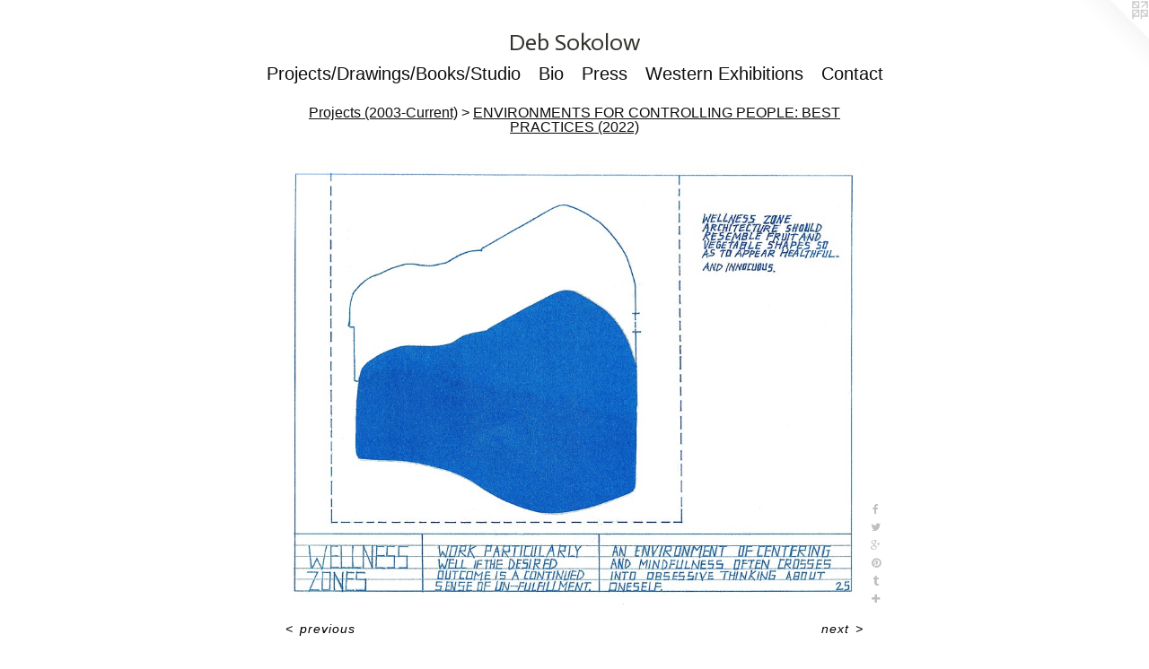

--- FILE ---
content_type: text/html;charset=utf-8
request_url: https://debsokolow.com/artwork/5127934-page%2025.html
body_size: 6862
content:
<!doctype html><html class="no-js a-image mobile-title-align--center has-mobile-menu-icon--left l-simple p-artwork has-page-nav mobile-menu-align--center has-wall-text "><head><meta charset="utf-8" /><meta content="IE=edge" http-equiv="X-UA-Compatible" /><meta http-equiv="X-OPP-Site-Id" content="4557" /><meta http-equiv="X-OPP-Revision" content="1887" /><meta http-equiv="X-OPP-Locke-Environment" content="production" /><meta http-equiv="X-OPP-Locke-Release" content="v0.0.141" /><title>Deb Sokolow </title><link rel="canonical" href="https://debsokolow.com/artwork/5127934-page%2025.html" /><meta content="website" property="og:type" /><meta property="og:url" content="https://debsokolow.com/artwork/5127934-page%2025.html" /><meta property="og:title" content="page 25" /><meta content="width=device-width, initial-scale=1" name="viewport" /><link type="text/css" rel="stylesheet" href="//cdnjs.cloudflare.com/ajax/libs/normalize/3.0.2/normalize.min.css" /><link type="text/css" rel="stylesheet" media="only all" href="//maxcdn.bootstrapcdn.com/font-awesome/4.3.0/css/font-awesome.min.css" /><link type="text/css" rel="stylesheet" media="not all and (min-device-width: 600px) and (min-device-height: 600px)" href="/release/locke/production/v0.0.141/css/small.css" /><link type="text/css" rel="stylesheet" media="only all and (min-device-width: 600px) and (min-device-height: 600px)" href="/release/locke/production/v0.0.141/css/large-simple.css" /><link type="text/css" rel="stylesheet" media="not all and (min-device-width: 600px) and (min-device-height: 600px)" href="/r17698036400000001887/css/small-site.css" /><link type="text/css" rel="stylesheet" media="only all and (min-device-width: 600px) and (min-device-height: 600px)" href="/r17698036400000001887/css/large-site.css" /><link type="text/css" rel="stylesheet" media="only all and (min-device-width: 600px) and (min-device-height: 600px)" href="//fonts.googleapis.com/css?family=Actor:400" /><link type="text/css" rel="stylesheet" media="not all and (min-device-width: 600px) and (min-device-height: 600px)" href="//fonts.googleapis.com/css?family=Actor:400&amp;text=Deb%20Soklw" /><script>window.OPP = window.OPP || {};
OPP.modernMQ = 'only all';
OPP.smallMQ = 'not all and (min-device-width: 600px) and (min-device-height: 600px)';
OPP.largeMQ = 'only all and (min-device-width: 600px) and (min-device-height: 600px)';
OPP.downURI = '/x/5/5/7/4557/.down';
OPP.gracePeriodURI = '/x/5/5/7/4557/.grace_period';
OPP.imgL = function (img) {
  !window.lazySizes && img.onerror();
};
OPP.imgE = function (img) {
  img.onerror = img.onload = null;
  img.src = img.getAttribute('data-src');
  //img.srcset = img.getAttribute('data-srcset');
};</script><script src="/release/locke/production/v0.0.141/js/modernizr.js"></script><script src="/release/locke/production/v0.0.141/js/masonry.js"></script><script src="/release/locke/production/v0.0.141/js/respimage.js"></script><script src="/release/locke/production/v0.0.141/js/ls.aspectratio.js"></script><script src="/release/locke/production/v0.0.141/js/lazysizes.js"></script><script src="/release/locke/production/v0.0.141/js/large.js"></script><script src="/release/locke/production/v0.0.141/js/hammer.js"></script><script>if (!Modernizr.mq('only all')) { document.write('<link type="text/css" rel="stylesheet" href="/release/locke/production/v0.0.141/css/minimal.css">') }</script><style>.media-max-width {
  display: block;
}

@media (min-height: 3645px) {

  .media-max-width {
    max-width: 3300.0px;
  }

}

@media (max-height: 3645px) {

  .media-max-width {
    max-width: 90.51724137931033vh;
  }

}</style><script>(function(i,s,o,g,r,a,m){i['GoogleAnalyticsObject']=r;i[r]=i[r]||function(){
(i[r].q=i[r].q||[]).push(arguments)},i[r].l=1*new Date();a=s.createElement(o),
m=s.getElementsByTagName(o)[0];a.async=1;a.src=g;m.parentNode.insertBefore(a,m)
})(window,document,'script','//www.google-analytics.com/analytics.js','ga');
ga('create', 'UA-3330925-1', 'auto');
ga('send', 'pageview');</script></head><body><a class=" logo hidden--small" href="http://otherpeoplespixels.com/ref/debsokolow.com" title="Website by OtherPeoplesPixels" target="_blank"></a><header id="header"><a class=" site-title" href="/home.html"><span class=" site-title-text u-break-word">Deb Sokolow </span><div class=" site-title-media"></div></a><a id="mobile-menu-icon" class="mobile-menu-icon hidden--no-js hidden--large"><svg viewBox="0 0 21 17" width="21" height="17" fill="currentColor"><rect x="0" y="0" width="21" height="3" rx="0"></rect><rect x="0" y="7" width="21" height="3" rx="0"></rect><rect x="0" y="14" width="21" height="3" rx="0"></rect></svg></a></header><nav class=" hidden--large"><ul class=" site-nav"><li class="nav-item nav-home "><a class="nav-link " href="/home.html">Home</a></li><li class="nav-item expanded nav-museum "><a class="nav-link " href="/section/30818.html">Projects/Drawings/Books/Studio</a><ul><li class="nav-item expanded nav-museum "><a class="nav-link " href="/section/34078-Projects%20%282003-Current%29.html">Projects (2003-Current)</a><ul><li class="nav-gallery nav-item expanded "><a class="nav-link " href="/section/546698-Uncertain%20Contours%20%282025%29%20.html">Uncertain Contours (2025) </a></li><li class="nav-gallery nav-item expanded "><a class="nav-link " href="/section/546699-Midnight%20Mind%20Magazine%20spread%20%282025%29.html">Midnight Mind Magazine spread (2025)</a></li><li class="nav-gallery nav-item expanded "><a class="nav-link " href="/section/540394-A%20Deb%20Sokolow%20Sampler%3a%2020%20Years%20of%20Speculative%20Drawing%20%282025%29.html">A Deb Sokolow Sampler: 20 Years of Speculative Drawing (2025)</a></li><li class="nav-gallery nav-item expanded "><a class="nav-link " href="/section/540485-Sun%20Valley%20Museum%20of%20Art%20%282023%29.html">Sun Valley Museum of Art (2023)</a></li><li class="nav-gallery nav-item expanded "><a class="nav-link " href="/section/526104-Visualizing%20%282023%29.html">Visualizing (2023)</a></li><li class="nav-gallery nav-item expanded "><a class="nav-link " href="/section/526105-Thinking%20Drawings%20%282023%29.html">Thinking Drawings (2023)</a></li><li class="nav-gallery nav-item expanded "><a class="nav-link " href="/section/526110-Chicago%20Architecture%20Biennial%20%282023%29.html">Chicago Architecture Biennial (2023)</a></li><li class="nav-gallery nav-item expanded "><a class="nav-link " href="/section/520476-Visualizing%20the%20Built%20Environment%20%282023%29.html">Visualizing the Built Environment</a></li><li class="nav-gallery nav-item expanded "><a class="selected nav-link " href="/section/520481-ENVIRONMENTS%20FOR%20CONTROLLING%20PEOPLE%3a%20BEST%20PRACTICES%20%282022%29.html">ENVIRONMENTS FOR CONTROLLING PEOPLE: BEST PRACTICES (2022)</a></li><li class="nav-gallery nav-item expanded "><a class="nav-link " href="/section/507127-A%20Visionary%20%28and%20Somewhat%20Skeptical%29%20Architectural%20Future%20%282021%29.html">A Visionary (and Somewhat Skeptical) Architectural Future (2021)</a></li><li class="nav-gallery nav-item expanded "><a class="nav-link " href="/section/486799-Profiles%20in%20Leadership%20%282019%29.html">Profiles in Leadership (2019)</a></li><li class="nav-gallery nav-item expanded "><a class="nav-link " href="/section/486808-Drawings%20without%20Words%20%282019%29.html">Drawings without Words (2019)</a></li><li class="nav-gallery nav-item expanded "><a class="nav-link " href="/section/471817-Mr%2e%20Vladimir%20Putin%27s%20Photo%20with%20Women%20%282018%29.html">Mr. Vladimir Putin's Photo with Women (2018)</a></li><li class="nav-gallery nav-item expanded "><a class="nav-link " href="/section/469438-An%20Organism%20in%20Richmond%2fThe%20Architect%20Has%20Gone%20Missing%20%282017-2018%29.html">An Organism/ The Architect </a></li><li class="nav-gallery nav-item expanded "><a class="nav-link " href="/section/460384-The%20Presidents%20%28some%20of%20them%29%20%282017%29.html">The Presidents (some of them) (2017)</a></li><li class="nav-gallery nav-item expanded "><a class="nav-link " href="/section/469540-Deb%20Sokolow%27s%20archive%20of%20possibilities%20%282017%29.html">Deb Sokolow's archive of possibilities</a></li><li class="nav-gallery nav-item expanded "><a class="nav-link " href="/section/469479-Joke%20Research%20Archive%3a%20President%20Barack%20H%2e%20Obama%e2%80%99s%20Prepared%20Remarks%20White%20House%20Correspondents%e2%80%99%20Dinners%2c%202009-2016%20%282017%29.html">Joke Research Archive</a></li><li class="nav-gallery nav-item expanded "><a class="nav-link " href="/section/460392-Debate%20Stage%20Water%20Bottles%20%282016%29.html">Debate Stage Water Bottles (2016)</a></li><li class="nav-gallery nav-item expanded "><a class="nav-link " href="/section/440461-Men%20%282016%29%20.html">Men (2016)</a></li><li class="nav-gallery nav-item expanded "><a class="nav-link " href="/section/446573-Frank%20Lloyd%20Wright%20%282015-2016%29.html">Frank Lloyd Wright (2015-2016)</a></li><li class="nav-gallery nav-item expanded "><a class="nav-link " href="/section/446575-A%20Case%20Study%20in%20Schematics%2c%20Surveillance%20and%20Murder%20%282015%29.html">A Case Study in Schematics, Surveillance and Murder (2015)</a></li><li class="nav-gallery nav-item expanded "><a class="nav-link " href="/section/422898-Mr%2e%20F%2e%20%282015%29%20.html">Mr. F. (2015)</a></li><li class="nav-item expanded nav-museum "><a class="nav-link " href="/section/422889-Chapters%20for%20a%20book%20that%20will%20never%20be%20finished%2e%20%28ongoing%29.html">Chapters for a book (ongoing)</a><ul><li class="nav-gallery nav-item "><a class="nav-link " href="/section/422896-Chapter%2014%2e%20Mary%20Pinchot%20Meyer.html">Chapter 14. Mary Pinchot Meyer</a></li><li class="nav-gallery nav-item "><a class="nav-link " href="/section/422895-Chapter%2013%2e%20Oswald%20and%20Your%20Cousin%20Irving.html">Chapter 13. Oswald and Your Cousin Irving</a></li></ul></li><li class="nav-item expanded nav-museum "><a class="nav-link " href="/section/412004-Drawings%20for%20the%20Institute%20of%20Contemporary%20Art%2c%20Philadelphia%20%28fishy%20episodes%20from%20the%20history%20of%20an%20institution%29%20%282014%29.html">Drawings for the Institute of Contemporary Art, Philadelphia (fishy episodes from the history of an institution) (2014)</a><ul><li class="nav-gallery nav-item "><a class="nav-link " href="/artwork/3721302-Drawings%20for%20the%20Institute%20of%20Contemporary%20Art%2c%20Philadelphia%20%28fishy%20episodes%20from%20the%20history%20of%20an%20institution%29%20install%20detail.html">install detail</a></li><li class="nav-gallery nav-item "><a class="nav-link " href="/section/422942-The%20Curse%20on%20the%20Building.html">The Curse on the Building</a></li><li class="nav-gallery nav-item "><a class="nav-link " href="/section/422941-The%20Cheesesteak%20Storage%20Years.html">The Cheesesteak Storage Years</a></li><li class="nav-gallery nav-item "><a class="nav-link " href="/section/422940-The%20Problem%20Solver.html">The Problem Solver</a></li><li class="nav-gallery nav-item "><a class="nav-link " href="/section/422943-The%20Continual%20Conflict%20Over%20Flooring.html">The Continual Conflict Over Flooring</a></li></ul></li><li class="nav-gallery nav-item expanded "><a class="nav-link " href="/section/412001-You%20tell%20people%20you%27re%20working%20really%20hard%20on%20things%20these%20days%2c%20part%202%20%282013-2015%29.html">You tell people you're working really hard on things these days, part 2 (2013-2015)</a></li><li class="nav-gallery nav-item expanded "><a class="nav-link " href="/section/422901-Several%20Mysteries%2c%20a%20project%20for%20the%204th%20Athens%20Biennale%2c%20Greece%20%282013%29.html">Several Mysteries (2013)</a></li><li class="nav-gallery nav-item expanded "><a class="nav-link " href="/section/363109-Some%20concerns%20about%20the%20candidate%20%282013%29.html">Some concerns about the candidate (2013)</a></li><li class="nav-gallery nav-item expanded "><a class="nav-link " href="/section/360781-Norway%2e%2e%2e%20%282013%29.html">Norway... (2013)</a></li><li class="nav-gallery nav-item expanded "><a class="nav-link " href="/section/319042-de%20Kooning%e2%80%99s%20Bell%20System%20%282011-2012%29.html">de Kooning’s Bell System (2011-2012)</a></li><li class="nav-gallery nav-item expanded "><a class="nav-link " href="/section/319011-Notes%20on%20Denver%20International%20Airport%20and%20The%20New%20World%20Order%20%282010-2011%29.html">Notes on Denver International Airport and The New World Order (2010-2011)</a></li><li class="nav-gallery nav-item expanded "><a class="nav-link " href="/section/183402-You%20tell%20people%20you%27re%20working%20really%20hard%20on%20things%20these%20days%20%282010%29.html">You tell people you're working really hard on things these days (2010)</a></li><li class="nav-gallery nav-item expanded "><a class="nav-link " href="/section/148137-Dear%20Trusted%20Associate%20%282009%29.html">Dear Trusted Associate (2009)</a></li><li class="nav-gallery nav-item expanded "><a class="nav-link " href="/section/148141-The%20Ways%20in%20Which%20Things%20Operate%20%282009%29.html">The Ways in Which Things Operate (2009)</a></li><li class="nav-gallery nav-item expanded "><a class="nav-link " href="/section/84695-Whatever%20happened%20to%20the%20Pentagon%20%28restaurant%29%3f%20%282007%29.html">Whatever happened to the Pentagon (restaurant)? (2007)</a></li><li class="nav-gallery nav-item expanded "><a class="nav-link " href="/section/36550-You%20are%20one%20step%20closer%20to%20learning%20the%20truth%20%282008%29.html">You are one step closer to learning the truth (2008)</a></li><li class="nav-gallery nav-item expanded "><a class="nav-link " href="/section/34225-The%20trouble%20with%20people%20you%20don%27t%20know%20%282008%29.html">The trouble with people you don't know (2008)</a></li><li class="nav-gallery nav-item expanded "><a class="nav-link " href="/section/30945-Secrets%20and%20Lies%20and%20More%20Lies%20%282006-2007%29.html">Secrets and Lies and More Lies (2006-2007)</a></li><li class="nav-gallery nav-item expanded "><a class="nav-link " href="/section/30958-Understanding%20Scarface%20%282006%29.html">Understanding Scarface (2006)</a></li><li class="nav-gallery nav-item expanded "><a class="nav-link " href="/section/30827-Someone%20tell%20Mayor%20Daley%20the%20pirates%20are%20coming%20%282005%29.html">Someone tell Mayor Daley the pirates are coming (2005)</a></li><li class="nav-gallery nav-item expanded "><a class="nav-link " href="/section/30952-If%20you%20have%20any%20questions%20for%20us%2c%20don%27t%20be%20afraid%20to%20ask%20%282005%29.html">If you have any questions for us, don't be afraid to ask (2005)</a></li><li class="nav-gallery nav-item expanded "><a class="nav-link " href="/section/30977-Don%27t%20worry%2c%20everything%20will%20be%20fine%20%282004%29.html">Don't worry, everything will be fine (2004)</a></li><li class="nav-gallery nav-item expanded "><a class="nav-link " href="/section/30959-Rocky%20and%20Adrian%20%28and%20me%29%20%282003%29.html">Rocky and Adrian (and me) (2003)</a></li></ul></li><li class="nav-gallery nav-item expanded "><a class="nav-link " href="/section/422904-Small%20Drawings.html">Small Drawings</a></li><li class="nav-item expanded nav-museum "><a class="nav-link " href="/section/34081-Books.html">Books</a><ul><li class="nav-gallery nav-item "><a class="nav-link " href="/section/473063-Male%20Leaders%20of%20the%20World%20and%20Their%20Soft%2c%20Sensuous%20Post-Dinner%20Loungewear%20Fabrics.html">Male Leaders of the World</a></li><li class="nav-gallery nav-item "><a class="nav-link " href="/section/472884-New%20Developments%20in%20the%20Manipulation%20of%20Office%20Environments%20for%20Concealed%20Agendas.html">New Developments</a></li><li class="nav-gallery nav-item "><a class="nav-link " href="/section/469444-Willem%20de%20Kooning%2e%28Geniuses%20are%20nothing%20if%20not%20complicated%20in%20their%20methods%29.html">Willem de Kooning.</a></li><li class="nav-gallery nav-item "><a class="nav-link " href="/section/469468-Inside%20the%20Famous%20Architect%e2%80%99s%20Compound.html">Inside the Famous Architect’s Compound</a></li><li class="nav-gallery nav-item "><a class="nav-link " href="/section/469521-Frank%20Lloyd%20Wright%20vs%2e%20Secretaries.html">Frank Lloyd Wright vs. Secretaries</a></li><li class="nav-gallery nav-item "><a class="nav-link " href="/section/469522-The%20Truth%20About%20David%20Copperfield%20.html">The Truth About David Copperfield </a></li><li class="nav-gallery nav-item "><a class="nav-link " href="/section/469525-A%20Walk%20in%20Nature%20or%20the%20Faces%20of%20Former%20Bosses.html">A Walk in Nature</a></li><li class="nav-gallery nav-item "><a class="nav-link " href="/section/469519-A%20Short%20History%20of%20Unconventional%20Ingredients%20Found%20in%20the%20Philly%20Cheesesteak%20Sandwich.html">A Short History of Unconventional </a></li><li class="nav-gallery nav-item "><a class="nav-link " href="/section/319073-Briefcase%20Exchange%2c%20Men%e2%80%99s%20Bathroom%2c%20McDonalds%2c%20Washington%2c%20D%2eC%2e%2c%201986.html">Briefcase Exchange, Men’s Bathroom, McDonalds, Washington, D.C., 1986</a></li><li class="nav-gallery nav-item "><a class="nav-link " href="/section/319070-Managerial%20Hierarchies%20.html">Managerial Hierarchies </a></li><li class="nav-gallery nav-item "><a class="nav-link " href="/section/469472-A%20Comparative%20Analysis%20of%20Sex%20Scenes%20from%20Three%20Mainstream%20Movies%20%28with%20suggestions%20on%20how%20they%20could%20be%20better%29.html">A Comparative Analysis of Sex Scenes</a></li></ul></li><li class="nav-gallery nav-item expanded "><a class="nav-link " href="/section/469483-Studio%20Views.html">Studio</a></li></ul></li><li class="nav-news nav-item "><a class="nav-link " href="/news.html">Bio</a></li><li class="nav-links nav-item "><a class="nav-link " href="/links.html">Press</a></li><li class="nav-outside1 nav-item "><a target="_blank" class="nav-link " href="http://westernexhibitions.com/artist/deb-sokolow/">Western Exhibitions</a></li><li class="nav-item nav-contact "><a class="nav-link " href="/contact.html">Contact</a></li></ul></nav><div class=" content"><nav class=" hidden--small" id="nav"><header><a class=" site-title" href="/home.html"><span class=" site-title-text u-break-word">Deb Sokolow </span><div class=" site-title-media"></div></a></header><ul class=" site-nav"><li class="nav-item nav-home "><a class="nav-link " href="/home.html">Home</a></li><li class="nav-item expanded nav-museum "><a class="nav-link " href="/section/30818.html">Projects/Drawings/Books/Studio</a><ul><li class="nav-item expanded nav-museum "><a class="nav-link " href="/section/34078-Projects%20%282003-Current%29.html">Projects (2003-Current)</a><ul><li class="nav-gallery nav-item expanded "><a class="nav-link " href="/section/546698-Uncertain%20Contours%20%282025%29%20.html">Uncertain Contours (2025) </a></li><li class="nav-gallery nav-item expanded "><a class="nav-link " href="/section/546699-Midnight%20Mind%20Magazine%20spread%20%282025%29.html">Midnight Mind Magazine spread (2025)</a></li><li class="nav-gallery nav-item expanded "><a class="nav-link " href="/section/540394-A%20Deb%20Sokolow%20Sampler%3a%2020%20Years%20of%20Speculative%20Drawing%20%282025%29.html">A Deb Sokolow Sampler: 20 Years of Speculative Drawing (2025)</a></li><li class="nav-gallery nav-item expanded "><a class="nav-link " href="/section/540485-Sun%20Valley%20Museum%20of%20Art%20%282023%29.html">Sun Valley Museum of Art (2023)</a></li><li class="nav-gallery nav-item expanded "><a class="nav-link " href="/section/526104-Visualizing%20%282023%29.html">Visualizing (2023)</a></li><li class="nav-gallery nav-item expanded "><a class="nav-link " href="/section/526105-Thinking%20Drawings%20%282023%29.html">Thinking Drawings (2023)</a></li><li class="nav-gallery nav-item expanded "><a class="nav-link " href="/section/526110-Chicago%20Architecture%20Biennial%20%282023%29.html">Chicago Architecture Biennial (2023)</a></li><li class="nav-gallery nav-item expanded "><a class="nav-link " href="/section/520476-Visualizing%20the%20Built%20Environment%20%282023%29.html">Visualizing the Built Environment</a></li><li class="nav-gallery nav-item expanded "><a class="selected nav-link " href="/section/520481-ENVIRONMENTS%20FOR%20CONTROLLING%20PEOPLE%3a%20BEST%20PRACTICES%20%282022%29.html">ENVIRONMENTS FOR CONTROLLING PEOPLE: BEST PRACTICES (2022)</a></li><li class="nav-gallery nav-item expanded "><a class="nav-link " href="/section/507127-A%20Visionary%20%28and%20Somewhat%20Skeptical%29%20Architectural%20Future%20%282021%29.html">A Visionary (and Somewhat Skeptical) Architectural Future (2021)</a></li><li class="nav-gallery nav-item expanded "><a class="nav-link " href="/section/486799-Profiles%20in%20Leadership%20%282019%29.html">Profiles in Leadership (2019)</a></li><li class="nav-gallery nav-item expanded "><a class="nav-link " href="/section/486808-Drawings%20without%20Words%20%282019%29.html">Drawings without Words (2019)</a></li><li class="nav-gallery nav-item expanded "><a class="nav-link " href="/section/471817-Mr%2e%20Vladimir%20Putin%27s%20Photo%20with%20Women%20%282018%29.html">Mr. Vladimir Putin's Photo with Women (2018)</a></li><li class="nav-gallery nav-item expanded "><a class="nav-link " href="/section/469438-An%20Organism%20in%20Richmond%2fThe%20Architect%20Has%20Gone%20Missing%20%282017-2018%29.html">An Organism/ The Architect </a></li><li class="nav-gallery nav-item expanded "><a class="nav-link " href="/section/460384-The%20Presidents%20%28some%20of%20them%29%20%282017%29.html">The Presidents (some of them) (2017)</a></li><li class="nav-gallery nav-item expanded "><a class="nav-link " href="/section/469540-Deb%20Sokolow%27s%20archive%20of%20possibilities%20%282017%29.html">Deb Sokolow's archive of possibilities</a></li><li class="nav-gallery nav-item expanded "><a class="nav-link " href="/section/469479-Joke%20Research%20Archive%3a%20President%20Barack%20H%2e%20Obama%e2%80%99s%20Prepared%20Remarks%20White%20House%20Correspondents%e2%80%99%20Dinners%2c%202009-2016%20%282017%29.html">Joke Research Archive</a></li><li class="nav-gallery nav-item expanded "><a class="nav-link " href="/section/460392-Debate%20Stage%20Water%20Bottles%20%282016%29.html">Debate Stage Water Bottles (2016)</a></li><li class="nav-gallery nav-item expanded "><a class="nav-link " href="/section/440461-Men%20%282016%29%20.html">Men (2016)</a></li><li class="nav-gallery nav-item expanded "><a class="nav-link " href="/section/446573-Frank%20Lloyd%20Wright%20%282015-2016%29.html">Frank Lloyd Wright (2015-2016)</a></li><li class="nav-gallery nav-item expanded "><a class="nav-link " href="/section/446575-A%20Case%20Study%20in%20Schematics%2c%20Surveillance%20and%20Murder%20%282015%29.html">A Case Study in Schematics, Surveillance and Murder (2015)</a></li><li class="nav-gallery nav-item expanded "><a class="nav-link " href="/section/422898-Mr%2e%20F%2e%20%282015%29%20.html">Mr. F. (2015)</a></li><li class="nav-item expanded nav-museum "><a class="nav-link " href="/section/422889-Chapters%20for%20a%20book%20that%20will%20never%20be%20finished%2e%20%28ongoing%29.html">Chapters for a book (ongoing)</a><ul><li class="nav-gallery nav-item "><a class="nav-link " href="/section/422896-Chapter%2014%2e%20Mary%20Pinchot%20Meyer.html">Chapter 14. Mary Pinchot Meyer</a></li><li class="nav-gallery nav-item "><a class="nav-link " href="/section/422895-Chapter%2013%2e%20Oswald%20and%20Your%20Cousin%20Irving.html">Chapter 13. Oswald and Your Cousin Irving</a></li></ul></li><li class="nav-item expanded nav-museum "><a class="nav-link " href="/section/412004-Drawings%20for%20the%20Institute%20of%20Contemporary%20Art%2c%20Philadelphia%20%28fishy%20episodes%20from%20the%20history%20of%20an%20institution%29%20%282014%29.html">Drawings for the Institute of Contemporary Art, Philadelphia (fishy episodes from the history of an institution) (2014)</a><ul><li class="nav-gallery nav-item "><a class="nav-link " href="/artwork/3721302-Drawings%20for%20the%20Institute%20of%20Contemporary%20Art%2c%20Philadelphia%20%28fishy%20episodes%20from%20the%20history%20of%20an%20institution%29%20install%20detail.html">install detail</a></li><li class="nav-gallery nav-item "><a class="nav-link " href="/section/422942-The%20Curse%20on%20the%20Building.html">The Curse on the Building</a></li><li class="nav-gallery nav-item "><a class="nav-link " href="/section/422941-The%20Cheesesteak%20Storage%20Years.html">The Cheesesteak Storage Years</a></li><li class="nav-gallery nav-item "><a class="nav-link " href="/section/422940-The%20Problem%20Solver.html">The Problem Solver</a></li><li class="nav-gallery nav-item "><a class="nav-link " href="/section/422943-The%20Continual%20Conflict%20Over%20Flooring.html">The Continual Conflict Over Flooring</a></li></ul></li><li class="nav-gallery nav-item expanded "><a class="nav-link " href="/section/412001-You%20tell%20people%20you%27re%20working%20really%20hard%20on%20things%20these%20days%2c%20part%202%20%282013-2015%29.html">You tell people you're working really hard on things these days, part 2 (2013-2015)</a></li><li class="nav-gallery nav-item expanded "><a class="nav-link " href="/section/422901-Several%20Mysteries%2c%20a%20project%20for%20the%204th%20Athens%20Biennale%2c%20Greece%20%282013%29.html">Several Mysteries (2013)</a></li><li class="nav-gallery nav-item expanded "><a class="nav-link " href="/section/363109-Some%20concerns%20about%20the%20candidate%20%282013%29.html">Some concerns about the candidate (2013)</a></li><li class="nav-gallery nav-item expanded "><a class="nav-link " href="/section/360781-Norway%2e%2e%2e%20%282013%29.html">Norway... (2013)</a></li><li class="nav-gallery nav-item expanded "><a class="nav-link " href="/section/319042-de%20Kooning%e2%80%99s%20Bell%20System%20%282011-2012%29.html">de Kooning’s Bell System (2011-2012)</a></li><li class="nav-gallery nav-item expanded "><a class="nav-link " href="/section/319011-Notes%20on%20Denver%20International%20Airport%20and%20The%20New%20World%20Order%20%282010-2011%29.html">Notes on Denver International Airport and The New World Order (2010-2011)</a></li><li class="nav-gallery nav-item expanded "><a class="nav-link " href="/section/183402-You%20tell%20people%20you%27re%20working%20really%20hard%20on%20things%20these%20days%20%282010%29.html">You tell people you're working really hard on things these days (2010)</a></li><li class="nav-gallery nav-item expanded "><a class="nav-link " href="/section/148137-Dear%20Trusted%20Associate%20%282009%29.html">Dear Trusted Associate (2009)</a></li><li class="nav-gallery nav-item expanded "><a class="nav-link " href="/section/148141-The%20Ways%20in%20Which%20Things%20Operate%20%282009%29.html">The Ways in Which Things Operate (2009)</a></li><li class="nav-gallery nav-item expanded "><a class="nav-link " href="/section/84695-Whatever%20happened%20to%20the%20Pentagon%20%28restaurant%29%3f%20%282007%29.html">Whatever happened to the Pentagon (restaurant)? (2007)</a></li><li class="nav-gallery nav-item expanded "><a class="nav-link " href="/section/36550-You%20are%20one%20step%20closer%20to%20learning%20the%20truth%20%282008%29.html">You are one step closer to learning the truth (2008)</a></li><li class="nav-gallery nav-item expanded "><a class="nav-link " href="/section/34225-The%20trouble%20with%20people%20you%20don%27t%20know%20%282008%29.html">The trouble with people you don't know (2008)</a></li><li class="nav-gallery nav-item expanded "><a class="nav-link " href="/section/30945-Secrets%20and%20Lies%20and%20More%20Lies%20%282006-2007%29.html">Secrets and Lies and More Lies (2006-2007)</a></li><li class="nav-gallery nav-item expanded "><a class="nav-link " href="/section/30958-Understanding%20Scarface%20%282006%29.html">Understanding Scarface (2006)</a></li><li class="nav-gallery nav-item expanded "><a class="nav-link " href="/section/30827-Someone%20tell%20Mayor%20Daley%20the%20pirates%20are%20coming%20%282005%29.html">Someone tell Mayor Daley the pirates are coming (2005)</a></li><li class="nav-gallery nav-item expanded "><a class="nav-link " href="/section/30952-If%20you%20have%20any%20questions%20for%20us%2c%20don%27t%20be%20afraid%20to%20ask%20%282005%29.html">If you have any questions for us, don't be afraid to ask (2005)</a></li><li class="nav-gallery nav-item expanded "><a class="nav-link " href="/section/30977-Don%27t%20worry%2c%20everything%20will%20be%20fine%20%282004%29.html">Don't worry, everything will be fine (2004)</a></li><li class="nav-gallery nav-item expanded "><a class="nav-link " href="/section/30959-Rocky%20and%20Adrian%20%28and%20me%29%20%282003%29.html">Rocky and Adrian (and me) (2003)</a></li></ul></li><li class="nav-gallery nav-item expanded "><a class="nav-link " href="/section/422904-Small%20Drawings.html">Small Drawings</a></li><li class="nav-item expanded nav-museum "><a class="nav-link " href="/section/34081-Books.html">Books</a><ul><li class="nav-gallery nav-item "><a class="nav-link " href="/section/473063-Male%20Leaders%20of%20the%20World%20and%20Their%20Soft%2c%20Sensuous%20Post-Dinner%20Loungewear%20Fabrics.html">Male Leaders of the World</a></li><li class="nav-gallery nav-item "><a class="nav-link " href="/section/472884-New%20Developments%20in%20the%20Manipulation%20of%20Office%20Environments%20for%20Concealed%20Agendas.html">New Developments</a></li><li class="nav-gallery nav-item "><a class="nav-link " href="/section/469444-Willem%20de%20Kooning%2e%28Geniuses%20are%20nothing%20if%20not%20complicated%20in%20their%20methods%29.html">Willem de Kooning.</a></li><li class="nav-gallery nav-item "><a class="nav-link " href="/section/469468-Inside%20the%20Famous%20Architect%e2%80%99s%20Compound.html">Inside the Famous Architect’s Compound</a></li><li class="nav-gallery nav-item "><a class="nav-link " href="/section/469521-Frank%20Lloyd%20Wright%20vs%2e%20Secretaries.html">Frank Lloyd Wright vs. Secretaries</a></li><li class="nav-gallery nav-item "><a class="nav-link " href="/section/469522-The%20Truth%20About%20David%20Copperfield%20.html">The Truth About David Copperfield </a></li><li class="nav-gallery nav-item "><a class="nav-link " href="/section/469525-A%20Walk%20in%20Nature%20or%20the%20Faces%20of%20Former%20Bosses.html">A Walk in Nature</a></li><li class="nav-gallery nav-item "><a class="nav-link " href="/section/469519-A%20Short%20History%20of%20Unconventional%20Ingredients%20Found%20in%20the%20Philly%20Cheesesteak%20Sandwich.html">A Short History of Unconventional </a></li><li class="nav-gallery nav-item "><a class="nav-link " href="/section/319073-Briefcase%20Exchange%2c%20Men%e2%80%99s%20Bathroom%2c%20McDonalds%2c%20Washington%2c%20D%2eC%2e%2c%201986.html">Briefcase Exchange, Men’s Bathroom, McDonalds, Washington, D.C., 1986</a></li><li class="nav-gallery nav-item "><a class="nav-link " href="/section/319070-Managerial%20Hierarchies%20.html">Managerial Hierarchies </a></li><li class="nav-gallery nav-item "><a class="nav-link " href="/section/469472-A%20Comparative%20Analysis%20of%20Sex%20Scenes%20from%20Three%20Mainstream%20Movies%20%28with%20suggestions%20on%20how%20they%20could%20be%20better%29.html">A Comparative Analysis of Sex Scenes</a></li></ul></li><li class="nav-gallery nav-item expanded "><a class="nav-link " href="/section/469483-Studio%20Views.html">Studio</a></li></ul></li><li class="nav-news nav-item "><a class="nav-link " href="/news.html">Bio</a></li><li class="nav-links nav-item "><a class="nav-link " href="/links.html">Press</a></li><li class="nav-outside1 nav-item "><a target="_blank" class="nav-link " href="http://westernexhibitions.com/artist/deb-sokolow/">Western Exhibitions</a></li><li class="nav-item nav-contact "><a class="nav-link " href="/contact.html">Contact</a></li></ul><footer><div class=" copyright">© DEB SOKOLOW</div><div class=" credit"><a href="http://otherpeoplespixels.com/ref/debsokolow.com" target="_blank">Website by OtherPeoplesPixels</a></div></footer></nav><main id="main"><div class=" page clearfix media-max-width"><h1 class="parent-title title"><a class=" title-segment hidden--small" href="/section/34078-Projects%20%282003-Current%29.html">Projects (2003-Current)</a><span class=" title-sep hidden--small"> &gt; </span><a class=" title-segment" href="/section/520481-ENVIRONMENTS%20FOR%20CONTROLLING%20PEOPLE%3a%20BEST%20PRACTICES%20%282022%29.html">ENVIRONMENTS FOR CONTROLLING PEOPLE: BEST PRACTICES (2022)</a></h1><div class=" media-and-info"><div class=" page-media-wrapper media"><a class=" page-media" title="page 25" href="/artwork/5127932-page%2026.html" id="media"><img data-aspectratio="3300/2552" class="u-img " alt="page 25" src="//img-cache.oppcdn.com/fixed/4557/assets/h3YsbSPEaKzZdTvl.jpg" srcset="//img-cache.oppcdn.com/img/v1.0/s:4557/t:QkxBTksrVEVYVCtIRVJF/p:12/g:tl/o:2.5/a:50/q:90/3300x2552-h3YsbSPEaKzZdTvl.jpg/3300x2552/957da429bf6171c275415a49d1477419.jpg 3300w,
//img-cache.oppcdn.com/img/v1.0/s:4557/t:QkxBTksrVEVYVCtIRVJF/p:12/g:tl/o:2.5/a:50/q:90/2520x1220-h3YsbSPEaKzZdTvl.jpg/1577x1220/996677916e2d53103fe435004b56197a.jpg 1577w,
//img-cache.oppcdn.com/img/v1.0/s:4557/t:QkxBTksrVEVYVCtIRVJF/p:12/g:tl/o:2.5/a:50/q:90/1640x830-h3YsbSPEaKzZdTvl.jpg/1073x830/26f6de817aa4dc1589c2607d4eb19832.jpg 1073w,
//img-cache.oppcdn.com/img/v1.0/s:4557/t:QkxBTksrVEVYVCtIRVJF/p:12/g:tl/o:2.5/a:50/q:90/984x4096-h3YsbSPEaKzZdTvl.jpg/984x760/7faeb04b725aa5ff4e19641f9a6cfb9d.jpg 984w,
//img-cache.oppcdn.com/img/v1.0/s:4557/t:QkxBTksrVEVYVCtIRVJF/p:12/g:tl/o:2.5/a:50/q:90/1400x720-h3YsbSPEaKzZdTvl.jpg/931x720/c975325e6b65606ce0f9f572dd0fe583.jpg 931w,
//img-cache.oppcdn.com/img/v1.0/s:4557/t:QkxBTksrVEVYVCtIRVJF/p:12/g:tl/o:2.5/a:50/q:90/984x588-h3YsbSPEaKzZdTvl.jpg/760x588/ee2ceadc35c7c018f09a2f4d9ee99550.jpg 760w,
//img-cache.oppcdn.com/img/v1.0/s:4557/t:QkxBTksrVEVYVCtIRVJF/p:12/g:tl/o:2.5/a:50/q:90/640x4096-h3YsbSPEaKzZdTvl.jpg/640x494/c2f84c4317f4789ad7d17c311929fec4.jpg 640w,
//img-cache.oppcdn.com/fixed/4557/assets/h3YsbSPEaKzZdTvl.jpg 620w" sizes="(max-device-width: 599px) 100vw,
(max-device-height: 599px) 100vw,
(max-width: 620px) 620px,
(max-height: 480px) 620px,
(max-width: 640px) 640px,
(max-height: 494px) 640px,
(max-width: 760px) 760px,
(max-height: 588px) 760px,
(max-width: 931px) 931px,
(max-height: 720px) 931px,
(max-width: 984px) 984px,
(max-height: 760px) 984px,
(max-width: 1073px) 1073px,
(max-height: 830px) 1073px,
(max-width: 1577px) 1577px,
(max-height: 1220px) 1577px,
3300px" /></a><a class=" zoom-corner" style="display: none" id="zoom-corner"><span class=" zoom-icon fa fa-search-plus"></span></a><div class="share-buttons a2a_kit social-icons hidden--small" data-a2a-title="page 25" data-a2a-url="https://debsokolow.com/artwork/5127934-page%2025.html"><a class="u-img-link a2a_button_facebook share-button "><span class="facebook social-icon fa-facebook fa "></span></a><a class="u-img-link share-button a2a_button_twitter "><span class="twitter fa-twitter social-icon fa "></span></a><a class="a2a_button_google_plus u-img-link share-button "><span class="googleplus fa-google-plus social-icon fa "></span></a><a class="u-img-link a2a_button_pinterest share-button "><span class="fa-pinterest social-icon pinterest fa "></span></a><a class="u-img-link a2a_button_tumblr share-button "><span class="fa-tumblr social-icon tumblr fa "></span></a><a target="_blank" class="u-img-link share-button a2a_dd " href="https://www.addtoany.com/share_save"><span class="social-icon share fa-plus fa "></span></a></div></div><div class=" info border-color"><div class=" wall-text border-color"><div class=" wt-item wt-title">page 25</div><div class=" wt-item wt-dimensions">8 1/2(h) x 11(w) inches</div><div class=" wt-item wt-date">2022</div></div><div class=" page-nav hidden--small border-color clearfix"><a class=" prev" id="artwork-prev" href="/artwork/5127936-page%2024.html">&lt; <span class=" m-hover-show">previous</span></a> <a class=" next" id="artwork-next" href="/artwork/5127932-page%2026.html"><span class=" m-hover-show">next</span> &gt;</a></div></div></div><div class="share-buttons a2a_kit social-icons hidden--large" data-a2a-title="page 25" data-a2a-url="https://debsokolow.com/artwork/5127934-page%2025.html"><a class="u-img-link a2a_button_facebook share-button "><span class="facebook social-icon fa-facebook fa "></span></a><a class="u-img-link share-button a2a_button_twitter "><span class="twitter fa-twitter social-icon fa "></span></a><a class="a2a_button_google_plus u-img-link share-button "><span class="googleplus fa-google-plus social-icon fa "></span></a><a class="u-img-link a2a_button_pinterest share-button "><span class="fa-pinterest social-icon pinterest fa "></span></a><a class="u-img-link a2a_button_tumblr share-button "><span class="fa-tumblr social-icon tumblr fa "></span></a><a target="_blank" class="u-img-link share-button a2a_dd " href="https://www.addtoany.com/share_save"><span class="social-icon share fa-plus fa "></span></a></div></div></main></div><footer><div class=" copyright">© DEB SOKOLOW</div><div class=" credit"><a href="http://otherpeoplespixels.com/ref/debsokolow.com" target="_blank">Website by OtherPeoplesPixels</a></div></footer><div class=" modal zoom-modal" style="display: none" id="zoom-modal"><style>@media (min-aspect-ratio: 75/58) {

  .zoom-media {
    width: auto;
    max-height: 2552px;
    height: 100%;
  }

}

@media (max-aspect-ratio: 75/58) {

  .zoom-media {
    height: auto;
    max-width: 3300px;
    width: 100%;
  }

}
@supports (object-fit: contain) {
  img.zoom-media {
    object-fit: contain;
    width: 100%;
    height: 100%;
    max-width: 3300px;
    max-height: 2552px;
  }
}</style><div class=" zoom-media-wrapper"><img onerror="OPP.imgE(this);" onload="OPP.imgL(this);" data-src="//img-cache.oppcdn.com/fixed/4557/assets/h3YsbSPEaKzZdTvl.jpg" data-srcset="//img-cache.oppcdn.com/img/v1.0/s:4557/t:QkxBTksrVEVYVCtIRVJF/p:12/g:tl/o:2.5/a:50/q:90/3300x2552-h3YsbSPEaKzZdTvl.jpg/3300x2552/957da429bf6171c275415a49d1477419.jpg 3300w,
//img-cache.oppcdn.com/img/v1.0/s:4557/t:QkxBTksrVEVYVCtIRVJF/p:12/g:tl/o:2.5/a:50/q:90/2520x1220-h3YsbSPEaKzZdTvl.jpg/1577x1220/996677916e2d53103fe435004b56197a.jpg 1577w,
//img-cache.oppcdn.com/img/v1.0/s:4557/t:QkxBTksrVEVYVCtIRVJF/p:12/g:tl/o:2.5/a:50/q:90/1640x830-h3YsbSPEaKzZdTvl.jpg/1073x830/26f6de817aa4dc1589c2607d4eb19832.jpg 1073w,
//img-cache.oppcdn.com/img/v1.0/s:4557/t:QkxBTksrVEVYVCtIRVJF/p:12/g:tl/o:2.5/a:50/q:90/984x4096-h3YsbSPEaKzZdTvl.jpg/984x760/7faeb04b725aa5ff4e19641f9a6cfb9d.jpg 984w,
//img-cache.oppcdn.com/img/v1.0/s:4557/t:QkxBTksrVEVYVCtIRVJF/p:12/g:tl/o:2.5/a:50/q:90/1400x720-h3YsbSPEaKzZdTvl.jpg/931x720/c975325e6b65606ce0f9f572dd0fe583.jpg 931w,
//img-cache.oppcdn.com/img/v1.0/s:4557/t:QkxBTksrVEVYVCtIRVJF/p:12/g:tl/o:2.5/a:50/q:90/984x588-h3YsbSPEaKzZdTvl.jpg/760x588/ee2ceadc35c7c018f09a2f4d9ee99550.jpg 760w,
//img-cache.oppcdn.com/img/v1.0/s:4557/t:QkxBTksrVEVYVCtIRVJF/p:12/g:tl/o:2.5/a:50/q:90/640x4096-h3YsbSPEaKzZdTvl.jpg/640x494/c2f84c4317f4789ad7d17c311929fec4.jpg 640w,
//img-cache.oppcdn.com/fixed/4557/assets/h3YsbSPEaKzZdTvl.jpg 620w" data-sizes="(max-device-width: 599px) 100vw,
(max-device-height: 599px) 100vw,
(max-width: 620px) 620px,
(max-height: 480px) 620px,
(max-width: 640px) 640px,
(max-height: 494px) 640px,
(max-width: 760px) 760px,
(max-height: 588px) 760px,
(max-width: 931px) 931px,
(max-height: 720px) 931px,
(max-width: 984px) 984px,
(max-height: 760px) 984px,
(max-width: 1073px) 1073px,
(max-height: 830px) 1073px,
(max-width: 1577px) 1577px,
(max-height: 1220px) 1577px,
3300px" class="zoom-media lazyload hidden--no-js " alt="page 25" /><noscript><img class="zoom-media " alt="page 25" src="//img-cache.oppcdn.com/fixed/4557/assets/h3YsbSPEaKzZdTvl.jpg" /></noscript></div></div><div class=" offline"></div><script src="/release/locke/production/v0.0.141/js/small.js"></script><script src="/release/locke/production/v0.0.141/js/artwork.js"></script><script>var a2a_config = a2a_config || {};a2a_config.prioritize = ['facebook','twitter','linkedin','googleplus','pinterest','instagram','tumblr','share'];a2a_config.onclick = 1;(function(){  var a = document.createElement('script');  a.type = 'text/javascript'; a.async = true;  a.src = '//static.addtoany.com/menu/page.js';  document.getElementsByTagName('head')[0].appendChild(a);})();</script><script>window.oppa=window.oppa||function(){(oppa.q=oppa.q||[]).push(arguments)};oppa('config','pathname','production/v0.0.141/4557');oppa('set','g','true');oppa('set','l','simple');oppa('set','p','artwork');oppa('set','a','image');oppa('rect','m','media','');oppa('send');</script><script async="" src="/release/locke/production/v0.0.141/js/analytics.js"></script><script src="https://otherpeoplespixels.com/static/enable-preview.js"></script></body></html>

--- FILE ---
content_type: text/css;charset=utf-8
request_url: https://debsokolow.com/r17698036400000001887/css/large-site.css
body_size: 474
content:
body {
  background-color: #FFFFFF;
  font-weight: normal;
  font-style: normal;
  font-family: "Arial", "Helvetica", sans-serif;
}

body {
  color: #000000;
}

main a {
  color: #054766;
}

main a:hover {
  text-decoration: underline;
  color: #076997;
}

main a:visited {
  color: #076997;
}

.site-title, .mobile-menu-icon {
  color: #33332e;
}

.site-nav, .mobile-menu-link, nav:before, nav:after {
  color: #0c0e0d;
}

.site-nav a {
  color: #0c0e0d;
}

.site-nav a:hover {
  text-decoration: none;
  color: #242926;
}

.site-nav a:visited {
  color: #0c0e0d;
}

.site-nav a.selected {
  color: #242926;
}

.site-nav:hover a.selected {
  color: #0c0e0d;
}

footer {
  color: #d6d6d6;
}

footer a {
  color: #054766;
}

footer a:hover {
  text-decoration: underline;
  color: #076997;
}

footer a:visited {
  color: #076997;
}

.title, .news-item-title, .flex-page-title {
  color: #0d0e0c;
}

.title a {
  color: #0d0e0c;
}

.title a:hover {
  text-decoration: none;
  color: #262924;
}

.title a:visited {
  color: #0d0e0c;
}

.hr, .hr-before:before, .hr-after:after, .hr-before--small:before, .hr-before--large:before, .hr-after--small:after, .hr-after--large:after {
  border-top-color: #666666;
}

.button {
  background: #054766;
  color: #FFFFFF;
}

.social-icon {
  background-color: #000000;
  color: #FFFFFF;
}

.welcome-modal {
  background-color: #FFFFFF;
}

.share-button .social-icon {
  color: #000000;
}

.site-title {
  font-family: "Actor", sans-serif;
  font-style: normal;
  font-weight: 400;
}

.site-nav {
  font-family: "Arial", "Helvetica", sans-serif;
  font-style: normal;
  font-weight: 400;
}

.section-title, .parent-title, .news-item-title, .link-name, .preview-placeholder, .preview-image, .flex-page-title {
  font-family: "Arial", "Helvetica", sans-serif;
  font-style: normal;
  font-weight: 400;
}

body {
  font-size: 14px;
}

.site-title {
  font-size: 26px;
}

.site-nav {
  font-size: 20px;
}

.title, .news-item-title, .link-name, .flex-page-title {
  font-size: 16px;
}

.border-color {
  border-color: hsla(0, 0%, 0%, 0.2);
}

.p-artwork .page-nav a {
  color: #000000;
}

.p-artwork .page-nav a:hover {
  text-decoration: none;
  color: #000000;
}

.p-artwork .page-nav a:visited {
  color: #000000;
}

.wordy {
  text-align: left;
}

--- FILE ---
content_type: text/css;charset=utf-8
request_url: https://debsokolow.com/r17698036400000001887/css/small-site.css
body_size: 359
content:
body {
  background-color: #FFFFFF;
  font-weight: normal;
  font-style: normal;
  font-family: "Arial", "Helvetica", sans-serif;
}

body {
  color: #000000;
}

main a {
  color: #054766;
}

main a:hover {
  text-decoration: underline;
  color: #076997;
}

main a:visited {
  color: #076997;
}

.site-title, .mobile-menu-icon {
  color: #33332e;
}

.site-nav, .mobile-menu-link, nav:before, nav:after {
  color: #0c0e0d;
}

.site-nav a {
  color: #0c0e0d;
}

.site-nav a:hover {
  text-decoration: none;
  color: #242926;
}

.site-nav a:visited {
  color: #0c0e0d;
}

.site-nav a.selected {
  color: #242926;
}

.site-nav:hover a.selected {
  color: #0c0e0d;
}

footer {
  color: #d6d6d6;
}

footer a {
  color: #054766;
}

footer a:hover {
  text-decoration: underline;
  color: #076997;
}

footer a:visited {
  color: #076997;
}

.title, .news-item-title, .flex-page-title {
  color: #0d0e0c;
}

.title a {
  color: #0d0e0c;
}

.title a:hover {
  text-decoration: none;
  color: #262924;
}

.title a:visited {
  color: #0d0e0c;
}

.hr, .hr-before:before, .hr-after:after, .hr-before--small:before, .hr-before--large:before, .hr-after--small:after, .hr-after--large:after {
  border-top-color: #666666;
}

.button {
  background: #054766;
  color: #FFFFFF;
}

.social-icon {
  background-color: #000000;
  color: #FFFFFF;
}

.welcome-modal {
  background-color: #FFFFFF;
}

.site-title {
  font-family: "Actor", sans-serif;
  font-style: normal;
  font-weight: 400;
}

nav {
  font-family: "Arial", "Helvetica", sans-serif;
  font-style: normal;
  font-weight: 400;
}

.wordy {
  text-align: left;
}

.site-title {
  font-size: 2.1875rem;
}

footer .credit a {
  color: #000000;
}

--- FILE ---
content_type: text/css; charset=utf-8
request_url: https://fonts.googleapis.com/css?family=Actor:400&text=Deb%20Soklw
body_size: -474
content:
@font-face {
  font-family: 'Actor';
  font-style: normal;
  font-weight: 400;
  src: url(https://fonts.gstatic.com/l/font?kit=wEOzEBbCkc5cO3ehXy4tUegG9A5M69akLZ66&skey=68222b0e89da6199&v=v18) format('woff2');
}


--- FILE ---
content_type: application/javascript
request_url: https://debsokolow.com/release/locke/production/v0.0.141/js/ls.aspectratio.js
body_size: 1067
content:
/*! lazysizes - v1.1.5 */
!function(a,b){"use strict";function c(){this.ratioElems=b.getElementsByClassName("lazyaspectratio"),this._setupEvents(),this.processImages()}if(a.addEventListener){var d,e,f,g=Array.prototype.forEach,h=/^picture$/i,i="data-aspectratio",j="img["+i+"]",k=function(b){return a.matchMedia?(k=function(a){return!a||(matchMedia(a)||{}).matches})(b):a.Modernizr&&Modernizr.mq?!b||Modernizr.mq(b):!b},l=function(b,c){f?f(b).addClass(c):a.lazySizes?lazySizes.aC(b,c):b.classList.add(c)},m=function(b,c){f?f(b).removeClass(c):a.lazySizes?lazySizes.rC(b,c):b.classList.remove(c)};c.prototype={_setupEvents:function(){var a=this,c=function(b){b.naturalWidth<36?a.addAspectRatio(b,!0):a.removeAspectRatio(b,!0)},d=function(){a.processImages()};b.addEventListener("load",function(a){a.target.getAttribute&&a.target.getAttribute(i)&&c(a.target)},!0),addEventListener("resize",function(){var b,d=function(){g.call(a.ratioElems,c)};return function(){clearTimeout(b),b=setTimeout(d,99)}}()),b.addEventListener("DOMContentLoaded",d),addEventListener("load",d)},processImages:function(a){var c,d;a||(a=b),c="length"in a&&!a.nodeName?a:a.querySelectorAll(j);for(d=0;d<c.length;d++)c[d].naturalWidth>36?this.removeAspectRatio(c[d]):this.addAspectRatio(c[d])},getSelectedRatio:function(b){var c,d,e,f,g,j=b.parentNode;if(j&&h.test(j.nodeName||""))for(e=j.getElementsByTagName("source"),c=0,d=e.length;d>c;c++)if(f=e[c].getAttribute("data-media")||e[c].getAttribute("media"),a.lazySizesConfig&&lazySizesConfig.customMedia[f]&&(f=lazySizesConfig.customMedia[f]),k(f)){g=e[c].getAttribute(i);break}return g||b.getAttribute(i)||""},parseRatio:function(){var a=/^\s*([+\d\.]+)(\s*[\/x]\s*([+\d\.]+))?\s*$/,b={};return function(c){return!b[c]&&c.match(a)&&(RegExp.$3?b[c]=RegExp.$1/RegExp.$3:b[c]=1*RegExp.$1),b[c]}}(),addAspectRatio:function(b,c){var d,e=b.offsetWidth,f=b.offsetHeight;return c||l(b,"lazyaspectratio"),36>e&&0>=f?void((e||f&&a.console)&&console.log("Define width or height of image, so we can calculate the other dimension")):(d=this.getSelectedRatio(b),d=this.parseRatio(d),void(d&&(e?b.style.height=e/d+"px":b.style.width=f*d+"px")))},removeAspectRatio:function(a){m(a,"lazyaspectratio"),a.style.height="",a.style.width="",a.removeAttribute(i)}},e=function(){f=a.jQuery||a.Zepto||a.shoestring||a.$,f&&f.fn&&!f.fn.imageRatio&&f.fn.filter&&f.fn.add&&f.fn.find?f.fn.imageRatio=function(){return d.processImages(this.find(j).add(this.filter(j))),this}:f=!1},e(),setTimeout(e),d=new c,a.imageRatio=d,"object"==typeof module&&module.exports?module.exports=d:"function"==typeof define&&define.amd&&define(d)}}(window,document);